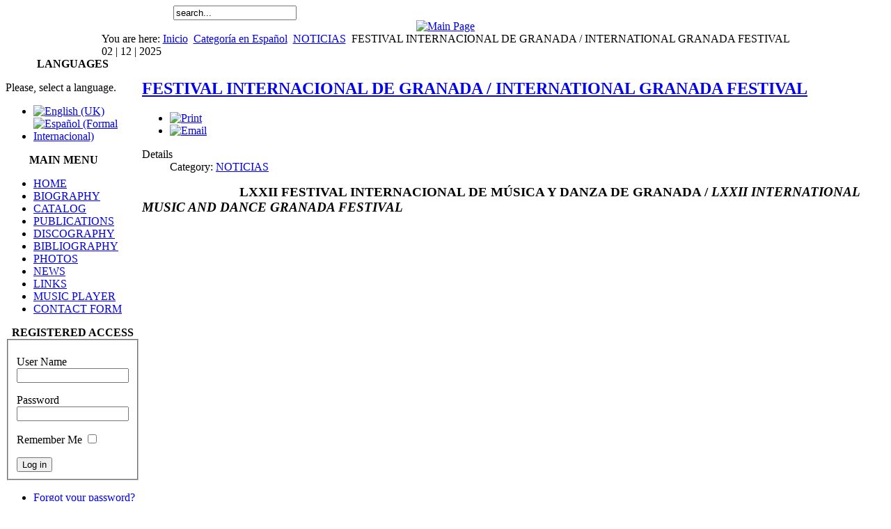

--- FILE ---
content_type: text/html; charset=utf-8
request_url: http://tm2.lleo.net/index.php/en/homeen/31-categoria-en-espanol/noticias/329-lxxii
body_size: 12213
content:
<!DOCTYPE html PUBLIC "-//W3C//DTD XHTML 1.0 Transitional//EN" "http://www.w3.org/TR/xhtml1/DTD/xhtml1-transitional.dtd">
<html xmlns="http://www.w3.org/1999/xhtml" xml:lang="en-gb" lang="en-gb" >
<head>
<!--
author: raduga http://mambasana.ru, http://joomlafabric.com
copyright: GNU/GPL
-->
  <base href="http://tm2.lleo.net/index.php/en/homeen/31-categoria-en-espanol/noticias/329-lxxii" />
  <meta http-equiv="content-type" content="text/html; charset=utf-8" />
  <meta name="keywords" content="compositor español contemporaneo musica composer spanish music contemporary" />
  <meta name="rights" content="Copyright Tomas Marco 2016 y otros" />
  <meta name="author" content="Tomás Marco" />
  <meta name="description" content="Sitio web oficial de Tomas Marco, compositor español contemporáneo" />
  <meta name="generator" content="Joomla! - Open Source Content Management" />
  <title>FESTIVAL INTERNACIONAL DE GRANADA / INTERNATIONAL GRANADA FESTIVAL</title>
  <link href="/templates/bizblue/favicon.ico" rel="shortcut icon" type="image/vnd.microsoft.icon" />
  <link rel="stylesheet" href="/media/mod_languages/css/template.css" type="text/css" />
  <script src="/media/system/js/mootools-core.js" type="text/javascript"></script>
  <script src="/media/system/js/core.js" type="text/javascript"></script>
  <script src="/media/system/js/caption.js" type="text/javascript"></script>
  <script type="text/javascript">
window.addEvent('load', function() {
				new JCaption('img.caption');
			});function keepAlive() {	var myAjax = new Request({method: "get", url: "index.php"}).send();} window.addEvent("domready", function(){ keepAlive.periodical(840000); });
  </script>

<link rel="stylesheet" href="/templates/system/css/general.css" type="text/css" />
<link rel="stylesheet" href="/templates/system/css/system.css" type="text/css" />
<link rel="stylesheet" href="/templates/bizblue/css/template.css" type="text/css" />
<link rel="stylesheet" href="/templates/bizblue/css/fluid.css" type="text/css" />
</head>

<body id="body_bg">

     <table class="fw"  border="0" align="center" cellpadding="0" cellspacing="0">
         <tr>
               <td width="169"  align="left"  valign="middle">
				
		                 
<div >
<form action="index.php" method="post" class="search"><input name="searchword" id="searchbox" maxlength="20" alt="Search" class="inputbox" type="text" size="20" value="search..."  onblur="if(this.value=='') this.value='search...';" onfocus="if(this.value=='search...') this.value='';" /><input type="hidden" name="option" value="com_search" /><input type="hidden" name="task"   value="search" /><input type="hidden" name="Itemid" value="0" /></form>
</div>
			
                  

                </td>

<td>&nbsp;</td>
                 <td  width="601" align="center" class="topnav" valign="bottom">

                      
                 </td>
         
        </tr>
  </table>  
  <table class="header" border="0" align="center" cellpadding="0" cellspacing="0">
        <tr>
<td  align="center" class="logoheader">
<div id="logo">
<a href="http://tm2.lleo.net/"><img class="iePNG" src="/templates/bizblue/images/logo.gif" alt="Main Page" id="imglogo"/></a>
</div>
</td>
               
        </tr>
  </table>

  
<table class="header" border="0" align="center" cellpadding="0" cellspacing="0" >
<tr>
<td class="top1">
<div id="top1">
<div class="pw">


<div class="breadcrumbs">
<span class="showHere">You are here: </span><a href="/index.php/en/" class="pathway">Inicio</a> <img src="/media/system/images/arrow.png" alt=""  /> <a href="/index.php/en/homeen/13-categoria-en-espanol" class="pathway">Categoría en Español</a> <img src="/media/system/images/arrow.png" alt=""  /> <a href="/index.php/en/homeen/31-categoria-en-espanol/noticias" class="pathway">NOTICIAS</a> <img src="/media/system/images/arrow.png" alt=""  /> <span>FESTIVAL INTERNACIONAL DE GRANADA / INTERNATIONAL GRANADA FESTIVAL</span></div>

</div>
<div class="date">02 | 12 | 2025</div>
</div>
</td>
</tr>
</table>
		
<div id="mainconteiner">



         


<table class="maincontent"  border="0" align="center" cellpadding="0" cellspacing="0">
          <tr>
                              <td valign="top" class="lcol">
                 <div class="leftrow">
                  	
                  	<table cellpadding="0" cellspacing="0" class="moduletable">
			<tr>
			<th>
				LANGUAGES			</th>
		</tr>
			<tr>
			<td>
				<div class="mod-languages">
	<div class="pretext"><p>Please, select a language.</p></div>

	<ul class="lang-inline">
						<li class="lang-active" dir="ltr">
			<a href="/index.php/en/">
							<img src="/media/mod_languages/images/en.gif" alt="English (UK)" title="English (UK)" />						</a>
			</li>
								<li class="" dir="ltr">
			<a href="/index.php/es/">
							<img src="/media/mod_languages/images/es.gif" alt="Español (Formal Internacional)" title="Español (Formal Internacional)" />						</a>
			</li>
				</ul>

</div>
			</td>
		</tr>
		</table>
		<table cellpadding="0" cellspacing="0" class="moduletable">
			<tr>
			<th>
				MAIN MENU			</th>
		</tr>
			<tr>
			<td>
				
<ul class="menu">
<li class="item-123 current active"><a href="/index.php/en/" >HOME</a></li><li class="item-124"><a href="/index.php/en/biography" >BIOGRAPHY</a></li><li class="item-139 parent"><a href="/index.php/en/catalogo-ingles" >CATALOG</a></li><li class="item-225 parent"><a href="/index.php/en/publications" >PUBLICATIONS</a></li><li class="item-138 parent"><a href="/index.php/en/discography" >DISCOGRAPHY</a></li><li class="item-135"><a href="/index.php/en/bibliography" >BIBLIOGRAPHY</a></li><li class="item-136 parent"><a href="/index.php/en/photos" >PHOTOS</a></li><li class="item-130"><a href="/index.php/en/news" >NEWS</a></li><li class="item-141 parent"><a href="/index.php/en/enlaces-en" >LINKS</a></li><li class="item-180"><a href="/index.php/en/music-player" >MUSIC PLAYER</a></li><li class="item-140"><a href="/index.php/en/contact-form" >CONTACT FORM</a></li></ul>
			</td>
		</tr>
		</table>
		<table cellpadding="0" cellspacing="0" class="moduletable">
			<tr>
			<th>
				REGISTERED ACCESS			</th>
		</tr>
			<tr>
			<td>
				<form action="/index.php/en/" method="post" id="login-form" >
		<fieldset class="userdata">
	<p id="form-login-username">
		<label for="modlgn-username">User Name</label>
		<input id="modlgn-username" type="text" name="username" class="inputbox"  size="18" />
	</p>
	<p id="form-login-password">
		<label for="modlgn-passwd">Password</label>
		<input id="modlgn-passwd" type="password" name="password" class="inputbox" size="18"  />
	</p>
		<p id="form-login-remember">
		<label for="modlgn-remember">Remember Me</label>
		<input id="modlgn-remember" type="checkbox" name="remember" class="inputbox" value="yes"/>
	</p>
		<input type="submit" name="Submit" class="button" value="Log in" />
	<input type="hidden" name="option" value="com_users" />
	<input type="hidden" name="task" value="user.login" />
	<input type="hidden" name="return" value="aW5kZXgucGhwP29wdGlvbj1jb21fY29udGVudCZ2aWV3PWFydGljbGUmY2F0aWQ9MzEmaWQ9MzI5Jkl0ZW1pZD0xMjM=" />
	<input type="hidden" name="a526026780c1e6c5b229eaca03178a76" value="1" />	</fieldset>
	<ul>
		<li>
			<a href="/index.php/en/component/users/?view=reset">
			Forgot your password?</a>
		</li>
		<li>
			<a href="/index.php/en/component/users/?view=remind">
			Forgot your username?</a>
		</li>
			</ul>
	</form>
			</td>
		</tr>
		</table>
	
                 </div>
             </td>
<td class="bgline" ><img  src="/templates/bizblue/images/px.gif" alt="" width="7" border="0"/></td>
                        
            


             <td valign="top"  width="100%" > 
  <table width="100%"  border="0" cellspacing="0" cellpadding="0" style="border-top: 5px solid #ffffff;">


<div id="system-message-container">
</div>





         


<tr align="left" valign="top">
<td colspan="3" style="border-top: 3px solid #ffffff; padding: 3px;">
<div class="main">
<div class="item-page">

	<h2>
			<a href="/index.php/en/homeen/31-categoria-en-espanol/noticias/329-lxxii">
		FESTIVAL INTERNACIONAL DE GRANADA / INTERNATIONAL GRANADA FESTIVAL</a>
		</h2>

	<ul class="actions">
						<li class="print-icon">
			<a href="/index.php/en/homeen/31-categoria-en-espanol/noticias/329-lxxii?tmpl=component&amp;print=1&amp;page=" title="Print" onclick="window.open(this.href,'win2','status=no,toolbar=no,scrollbars=yes,titlebar=no,menubar=no,resizable=yes,width=640,height=480,directories=no,location=no'); return false;" rel="nofollow"><img src="/media/system/images/printButton.png" alt="Print"  /></a>			</li>
		
					<li class="email-icon">
			<a href="/index.php/en/component/mailto/?tmpl=component&amp;template=bizblue&amp;link=1a80549fb6edab69fc7cce9ffdaaaa02c2787646" title="Email" onclick="window.open(this.href,'win2','width=400,height=350,menubar=yes,resizable=yes'); return false;"><img src="/media/system/images/emailButton.png" alt="Email"  /></a>			</li>
		
		
	
	</ul>




	<dl class="article-info">
	<dt class="article-info-term">Details</dt>
	<dd class="category-name">
				Category: <a href="/index.php/en/homeen/31-categoria-en-espanol/noticias">NOTICIAS</a>		</dd>
	</dl>



<p>&nbsp; &nbsp; &nbsp; &nbsp; &nbsp; &nbsp; &nbsp; &nbsp; &nbsp; &nbsp; &nbsp; &nbsp; &nbsp; &nbsp; &nbsp; &nbsp; &nbsp; &nbsp;<span style="font-size: 14pt;"><strong>LXXII FESTIVAL INTERNACIONAL DE MÚSICA Y DANZA DE GRANADA / <em>LXXII INTERNATIONAL MUSIC AND DANCE GRANADA FESTIVAL</em></strong></span></p>
<p><img src="/images/Alhambra.jpg" alt="" align="left" /></p>
<p><span style="font-size: 12pt;"><strong>&nbsp; &nbsp; &nbsp; &nbsp; &nbsp; &nbsp; &nbsp; &nbsp; &nbsp; &nbsp; &nbsp; &nbsp; &nbsp; &nbsp; &nbsp; &nbsp; &nbsp;</strong></span></p>
<p>&nbsp;</p>
<p>&nbsp;</p>
<p>&nbsp;</p>
<p>&nbsp;</p>
<p>&nbsp;</p>
<p>&nbsp;</p>
<p>&nbsp;</p>
<p>&nbsp;</p>
<p>&nbsp;</p>
<p>&nbsp;</p>
<p>&nbsp;</p>
<p>&nbsp;</p>
<p>&nbsp;</p>
<p>&nbsp;</p>
<p>&nbsp;</p>
<p>&nbsp;</p>
<p>&nbsp;</p>
<p>&nbsp;</p>
<p>&nbsp;</p>
<p>&nbsp;</p>
<p>&nbsp;</p>
<p>&nbsp;</p>
<p>&nbsp;</p>
<p>&nbsp;</p>
<p>&nbsp;</p>
<p>&nbsp;</p>
<p><span style="font-size: 12pt;"><strong>Tomás Marco : Cuarteto de cuerda n.6, Gaia´s song&nbsp; /&nbsp; <em>String Quarttet n.6, Gaia´s song</em></strong></span></p>
<p><span style="font-size: 12pt;">Lunes 26 junio 2023&nbsp; 22.30&nbsp; Patio de los Arrayanes&nbsp; / <em>Monday 26 June&nbsp; 10.30 p.m. Arrayanes Court</em></span></p>
<p><img src="/images/Arrayanes.jpg" alt="" align="left" /></p>
<p>&nbsp;</p>
<p>&nbsp;</p>
<p>&nbsp;</p>
<p>&nbsp;</p>
<p>&nbsp;</p>
<p>&nbsp;</p>
<p>&nbsp;</p>
<p>&nbsp;</p>
<p>&nbsp;</p>
<p>&nbsp;</p>
<p>&nbsp;</p>
<p>&nbsp;</p>
<p>&nbsp;</p>
<p>&nbsp;</p>
<p>&nbsp;</p>
<p><strong><span style="font-size: 12pt;">Quatuor Diotima ( Yung-Peng Zhao, Léo Marillier, Franck Chevalier, Pierre Morlet</span>)&nbsp;</strong></p>
<p><img src="/images/diotima1--Lyodoh-Kaneko-1-scaled-810x456_c.jpg" alt="" align="left" /></p> 
				<ul class="pagenav">
					<li class="pagenav-prev">
						<a href="/index.php/en/homeen/31-categoria-en-espanol/noticias/328-festival-internacional-de-granada-international-granada-festival" rel="prev">&lt; Prev</a>
					</li>
					<li class="pagenav-next">
						<a href="/index.php/en/homeen/31-categoria-en-espanol/noticias/327-festival-internacional-de-guitarra-international-guitar-festival" rel="next">Next &gt;</a>
					</li>
				</ul>
	
</div>

</div>
</td>
          
</tr>

 



  </table>
  
  </td>

                     
<td class="bgnoright" ><img  src="/templates/bizblue/images/px.gif" alt="" width="4" border="0"/></td>
 
       </tr>
</table> 




         
</div>
<table class="foot" align="center" border="0" cellspacing="0" cellpadding="0" width="100%">
                <tr>



                                     <td  width="100%"  align="center" class="footer" >

<p>
All Rights Reserved &#169; 2025 <br />
designed by <a href='http://mambasana.ru'>mambasana.ru</a>
</p>                                             
                                     </td>

               </tr>
</table> 
    
  
</body>
</html>
